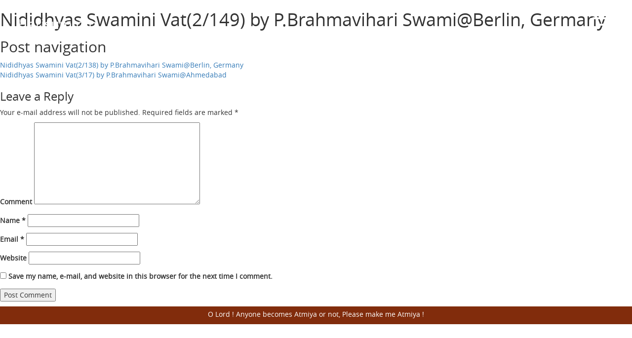

--- FILE ---
content_type: text/html; charset=UTF-8
request_url: http://www.harisumiran.com/discourses/nididhyas-swamini-vat2-149-by-p-brahmavihari-swamiberlin-germany/
body_size: 3659
content:
<!DOCTYPE html>
<html lang="en-GB">
<head>
<meta charset="UTF-8">
<meta name="viewport" content="width=device-width, initial-scale=1">
<link rel="profile" href="http://gmpg.org/xfn/11">
<link rel="pingback" href="http://www.harisumiran.com/xmlrpc.php">

<title>Nididhyas Swamini Vat(2/149) by P.Brahmavihari Swami@Berlin, Germany &#8211; Harisumiran</title>
<link rel='dns-prefetch' href='//s.w.org' />
<link rel="alternate" type="application/rss+xml" title="Harisumiran &raquo; Feed" href="http://www.harisumiran.com/feed/" />
<link rel="alternate" type="application/rss+xml" title="Harisumiran &raquo; Comments Feed" href="http://www.harisumiran.com/comments/feed/" />
<link rel="alternate" type="application/rss+xml" title="Harisumiran &raquo; Nididhyas Swamini Vat(2/149) by P.Brahmavihari Swami@Berlin, Germany Comments Feed" href="http://www.harisumiran.com/discourses/nididhyas-swamini-vat2-149-by-p-brahmavihari-swamiberlin-germany/feed/" />
		<script type="text/javascript">
			window._wpemojiSettings = {"baseUrl":"https:\/\/s.w.org\/images\/core\/emoji\/13.0.0\/72x72\/","ext":".png","svgUrl":"https:\/\/s.w.org\/images\/core\/emoji\/13.0.0\/svg\/","svgExt":".svg","source":{"concatemoji":"http:\/\/www.harisumiran.com\/wp-includes\/js\/wp-emoji-release.min.js?ver=5.5.1"}};
			!function(e,a,t){var r,n,o,i,p=a.createElement("canvas"),s=p.getContext&&p.getContext("2d");function c(e,t){var a=String.fromCharCode;s.clearRect(0,0,p.width,p.height),s.fillText(a.apply(this,e),0,0);var r=p.toDataURL();return s.clearRect(0,0,p.width,p.height),s.fillText(a.apply(this,t),0,0),r===p.toDataURL()}function l(e){if(!s||!s.fillText)return!1;switch(s.textBaseline="top",s.font="600 32px Arial",e){case"flag":return!c([127987,65039,8205,9895,65039],[127987,65039,8203,9895,65039])&&(!c([55356,56826,55356,56819],[55356,56826,8203,55356,56819])&&!c([55356,57332,56128,56423,56128,56418,56128,56421,56128,56430,56128,56423,56128,56447],[55356,57332,8203,56128,56423,8203,56128,56418,8203,56128,56421,8203,56128,56430,8203,56128,56423,8203,56128,56447]));case"emoji":return!c([55357,56424,8205,55356,57212],[55357,56424,8203,55356,57212])}return!1}function d(e){var t=a.createElement("script");t.src=e,t.defer=t.type="text/javascript",a.getElementsByTagName("head")[0].appendChild(t)}for(i=Array("flag","emoji"),t.supports={everything:!0,everythingExceptFlag:!0},o=0;o<i.length;o++)t.supports[i[o]]=l(i[o]),t.supports.everything=t.supports.everything&&t.supports[i[o]],"flag"!==i[o]&&(t.supports.everythingExceptFlag=t.supports.everythingExceptFlag&&t.supports[i[o]]);t.supports.everythingExceptFlag=t.supports.everythingExceptFlag&&!t.supports.flag,t.DOMReady=!1,t.readyCallback=function(){t.DOMReady=!0},t.supports.everything||(n=function(){t.readyCallback()},a.addEventListener?(a.addEventListener("DOMContentLoaded",n,!1),e.addEventListener("load",n,!1)):(e.attachEvent("onload",n),a.attachEvent("onreadystatechange",function(){"complete"===a.readyState&&t.readyCallback()})),(r=t.source||{}).concatemoji?d(r.concatemoji):r.wpemoji&&r.twemoji&&(d(r.twemoji),d(r.wpemoji)))}(window,document,window._wpemojiSettings);
		</script>
		<style type="text/css">
img.wp-smiley,
img.emoji {
	display: inline !important;
	border: none !important;
	box-shadow: none !important;
	height: 1em !important;
	width: 1em !important;
	margin: 0 .07em !important;
	vertical-align: -0.1em !important;
	background: none !important;
	padding: 0 !important;
}
</style>
	<link rel='stylesheet' id='wp-block-library-css'  href='http://www.harisumiran.com/wp-includes/css/dist/block-library/style.min.css?ver=5.5.1' type='text/css' media='all' />
<link rel='stylesheet' id='bootstrap-css'  href='http://www.harisumiran.com/wp-content/themes/harisumiran/css/bootstrap.min.css?ver=5.5.1' type='text/css' media='all' />
<link rel='stylesheet' id='bootstrap-theme-css'  href='http://www.harisumiran.com/wp-content/themes/harisumiran/css/bootstrap-theme.min.css?ver=5.5.1' type='text/css' media='all' />
<link rel='stylesheet' id='parallax-style-css'  href='http://www.harisumiran.com/wp-content/themes/harisumiran/css/parallaxStyle.css?ver=5.5.1' type='text/css' media='all' />
<link rel='stylesheet' id='menuslide-css'  href='http://www.harisumiran.com/wp-content/themes/harisumiran/css/menu_sideslide.css?ver=5.5.1' type='text/css' media='all' />
<link rel='stylesheet' id='harisumiran-style-css'  href='http://www.harisumiran.com/wp-content/themes/harisumiran/style.css?ver=5.5.1' type='text/css' media='all' />
<link rel='stylesheet' id='responsive-css'  href='http://www.harisumiran.com/wp-content/themes/harisumiran/css/responsive.css?ver=5.5.1' type='text/css' media='all' />
<script type='text/javascript' src='http://www.harisumiran.com/wp-content/themes/harisumiran/js/vendor/modernizr-2.8.3-respond-1.4.2.min.js?ver=5.5.1' id='modernizr-js'></script>
<script type='text/javascript' src='http://www.harisumiran.com/wp-includes/js/jquery/jquery.js?ver=1.12.4-wp' id='jquery-core-js'></script>
<link rel="https://api.w.org/" href="http://www.harisumiran.com/wp-json/" /><link rel="EditURI" type="application/rsd+xml" title="RSD" href="http://www.harisumiran.com/xmlrpc.php?rsd" />
<link rel="wlwmanifest" type="application/wlwmanifest+xml" href="http://www.harisumiran.com/wp-includes/wlwmanifest.xml" /> 
<link rel='prev' title='Nididhyas Swamini Vat(2/138) by P.Brahmavihari Swami@Berlin, Germany' href='http://www.harisumiran.com/discourses/nididhyas-swamini-vat2-138-by-p-brahmavihari-swamiberlin-germany/' />
<link rel='next' title='Nididhyas Swamini Vat(3/17) by P.Brahmavihari Swami@Ahmedabad' href='http://www.harisumiran.com/discourses/nididhyas-swamini-vat3-17-by-p-brahmavihari-swamiahmedabad/' />
<meta name="generator" content="WordPress 5.5.1" />
<link rel="canonical" href="http://www.harisumiran.com/discourses/nididhyas-swamini-vat2-149-by-p-brahmavihari-swamiberlin-germany/" />
<link rel='shortlink' href='http://www.harisumiran.com/?p=870' />
<link rel="alternate" type="application/json+oembed" href="http://www.harisumiran.com/wp-json/oembed/1.0/embed?url=http%3A%2F%2Fwww.harisumiran.com%2Fdiscourses%2Fnididhyas-swamini-vat2-149-by-p-brahmavihari-swamiberlin-germany%2F" />
<link rel="alternate" type="text/xml+oembed" href="http://www.harisumiran.com/wp-json/oembed/1.0/embed?url=http%3A%2F%2Fwww.harisumiran.com%2Fdiscourses%2Fnididhyas-swamini-vat2-149-by-p-brahmavihari-swamiberlin-germany%2F&#038;format=xml" />
<style type="text/css">.recentcomments a{display:inline !important;padding:0 !important;margin:0 !important;}</style></head>

<body class="discourses-template-default single single-discourses postid-870 user-registration-page">
<!--[if lt IE 8]>
    <p class="browserupgrade">You are using an <strong>outdated</strong> browser. Please <a href="http://browsehappy.com/">upgrade your browser</a> to improve your experience.</p>
<![endif]-->

<div class="menu-wrap homeMenu">
	<nav>
	  <div class="icon-list">
	  	    <a href="http://www.harisumiran.com/divine-discourses"><span>Divine Discourses</span></a>
	    <a href="http://www.harisumiran.com/useful-articles"><span>Useful Articles</span></a>
	    <!-- <a href="http://www.harisumiran.com/divine-videos"><span>Divine Videos</span></a> -->
	    <a href="http://www.harisumiran.com/inspiring-prasangs"><span>Inspiring Prasangs</span></a>
	    <a href="http://www.harisumiran.com/contact-us"><span>Contact Us</span></a>
						<a href="http://www.harisumiran.com/my-account"><span>Login</span></a>
				<a href="http://www.harisumiran.com/join"><span>Register now</span></a>
				  </div> 
	</nav>
	<button class="close-button" id="close-button">Close Menu</button>
</div>
<div class="navMain">
	<div class="logo">
		<a href="http://www.harisumiran.com">Harisumiran </a>
	</div>
	<button class="menu-button" id="open-button"><img src="http://www.harisumiran.com/wp-content/themes/harisumiran/img/menu-button.png" alt="Menu" /> Open Menu</button>
</div> <!-- navMain end -->


	<div id="primary" class="content-area">
		<main id="main" class="site-main" role="main">

		
<article id="post-870" class="post-870 discourses type-discourses status-publish hentry discourses_type-2018-03-nididhyas-swamini-vato-parayan-by-p-brahmavihari-swami">
	<header class="entry-header">
		<h1 class="entry-title">Nididhyas Swamini Vat(2/149) by P.Brahmavihari Swami@Berlin, Germany</h1>	</header><!-- .entry-header -->

	<div class="entry-content">
			</div><!-- .entry-content -->

	<footer class="entry-footer">
			</footer><!-- .entry-footer -->
</article><!-- #post-## -->

	<nav class="navigation post-navigation" role="navigation" aria-label="Posts">
		<h2 class="screen-reader-text">Post navigation</h2>
		<div class="nav-links"><div class="nav-previous"><a href="http://www.harisumiran.com/discourses/nididhyas-swamini-vat2-138-by-p-brahmavihari-swamiberlin-germany/" rel="prev">Nididhyas Swamini Vat(2/138) by P.Brahmavihari Swami@Berlin, Germany</a></div><div class="nav-next"><a href="http://www.harisumiran.com/discourses/nididhyas-swamini-vat3-17-by-p-brahmavihari-swamiahmedabad/" rel="next">Nididhyas Swamini Vat(3/17) by P.Brahmavihari Swami@Ahmedabad</a></div></div>
	</nav>
<div id="comments" class="comments-area">

		<div id="respond" class="comment-respond">
		<h3 id="reply-title" class="comment-reply-title">Leave a Reply <small><a rel="nofollow" id="cancel-comment-reply-link" href="/discourses/nididhyas-swamini-vat2-149-by-p-brahmavihari-swamiberlin-germany/#respond" style="display:none;">Cancel reply</a></small></h3><form action="http://www.harisumiran.com/wp-comments-post.php" method="post" id="commentform" class="comment-form" novalidate><p class="comment-notes"><span id="email-notes">Your e-mail address will not be published.</span> Required fields are marked <span class="required">*</span></p><p class="comment-form-comment"><label for="comment">Comment</label> <textarea id="comment" name="comment" cols="45" rows="8" maxlength="65525" required="required"></textarea></p><p class="comment-form-author"><label for="author">Name <span class="required">*</span></label> <input id="author" name="author" type="text" value="" size="30" maxlength="245" required='required' /></p>
<p class="comment-form-email"><label for="email">Email <span class="required">*</span></label> <input id="email" name="email" type="email" value="" size="30" maxlength="100" aria-describedby="email-notes" required='required' /></p>
<p class="comment-form-url"><label for="url">Website</label> <input id="url" name="url" type="url" value="" size="30" maxlength="200" /></p>
<p class="comment-form-cookies-consent"><input id="wp-comment-cookies-consent" name="wp-comment-cookies-consent" type="checkbox" value="yes" /> <label for="wp-comment-cookies-consent">Save my name, e-mail, and website in this browser for the next time I comment.</label></p>
<p class="form-submit"><input name="submit" type="submit" id="submit" class="submit" value="Post Comment" /> <input type='hidden' name='comment_post_ID' value='870' id='comment_post_ID' />
<input type='hidden' name='comment_parent' id='comment_parent' value='0' />
</p></form>	</div><!-- #respond -->
	
</div><!-- #comments -->

		</main><!-- #main -->
	</div><!-- #primary -->

<footer>
	<p class="pull-left">O Lord ! Anyone becomes Atmiya or not, Please make me Atmiya !</p>
	<div class="clearfix"></div>
</footer>

<script type='text/javascript' src='http://www.harisumiran.com/wp-content/themes/harisumiran/js/navigation.js?ver=20151215' id='harisumiran-navigation-js'></script>
<script type='text/javascript' src='http://www.harisumiran.com/wp-content/themes/harisumiran/js/vendor/bootstrap.min.js?ver=5.5.1' id='bootstrap-js-js'></script>
<script type='text/javascript' src='http://www.harisumiran.com/wp-content/themes/harisumiran/js/plugins.js?ver=5.5.1' id='plugins-js-js'></script>
<script type='text/javascript' src='http://www.harisumiran.com/wp-content/themes/harisumiran/js/parallax.js?ver=5.5.1' id='parallax-js-js'></script>
<script type='text/javascript' src='http://www.harisumiran.com/wp-content/themes/harisumiran/js/classie.js?ver=5.5.1' id='classie-js-js'></script>
<script type='text/javascript' src='http://www.harisumiran.com/wp-content/themes/harisumiran/js/mainmenu.js?ver=5.5.1' id='mainmenu-js-js'></script>
<script type='text/javascript' src='http://www.harisumiran.com/wp-content/themes/harisumiran/js/main.js?ver=5.5.1' id='main-js-js'></script>
<script type='text/javascript' src='http://www.harisumiran.com/wp-content/themes/harisumiran/js/skip-link-focus-fix.js?ver=20151215' id='harisumiran-skip-link-focus-fix-js'></script>
<script type='text/javascript' src='http://www.harisumiran.com/wp-includes/js/comment-reply.min.js?ver=5.5.1' id='comment-reply-js'></script>
<script type='text/javascript' src='http://www.harisumiran.com/wp-includes/js/wp-embed.min.js?ver=5.5.1' id='wp-embed-js'></script>
</body>
</html>
